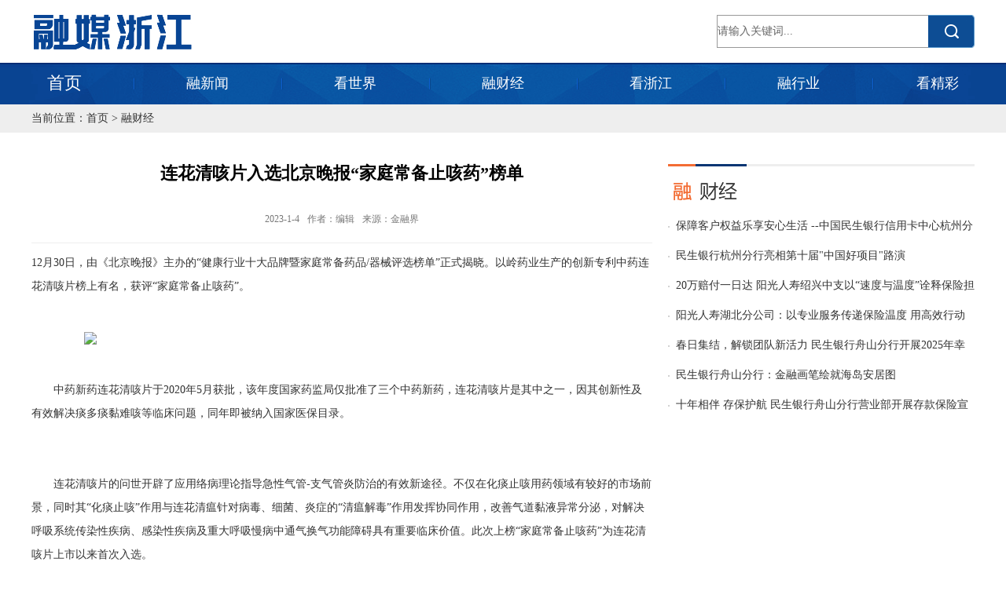

--- FILE ---
content_type: text/html
request_url: http://www.fusionzj.com/html/rcj/2023010415435930.html
body_size: 4613
content:
<!DOCTYPE html PUBLIC "-//W3C//DTD XHTML 1.0 Transitional//EN" "http://www.w3.org/TR/xhtml1/DTD/xhtml1-transitional.dtd">
<html xmlns="http://www.w3.org/1999/xhtml">
<head>
<meta http-equiv="Content-Type" content="text/html; charset=utf-8" />
<title>连花清咳片入选北京晚报“家庭常备止咳药”榜单-融媒浙江</title>
<link href="/template/rmzj/cn/css/reset.css" rel="stylesheet" type="text/css" />
<link href="/template/rmzj/cn/css/common.css" rel="stylesheet" type="text/css" />
<script type="text/javascript" src="/template/rmzj/cn/js/jquery.min.js"></script>
<script type="text/javascript" src="/template/rmzj/cn/js/jquery.SuperSlide.2.1.1.js"></script>
</head>
<body>
    <div class="header">
    	
        <div class="logo clr">
            <div class="search fr">
              <form method="post" action="/plug/search/index.asp">
              <input type="text" name="keys" class="keyword" value="请输入关键词..." onfocus="this.value='';" />
              <input type="submit" name="ss_btn" class="search_btn" value="" />
              </form>
            </div>
            <img src="/template/rmzj/cn/images/logo.jpg" alt="">
        </div>
        <div class="top_nav clr">
            <div class="main clr">
                <ul class="nav">
                    <li class="first"><a href="/">首页</a></li>
                    <li><a href="/html/rxw/">融新闻</a></li>
                    <li><a href="/html/ksj/">看世界</a></li>
                    <li><a href="/html/rcj/">融财经</a></li>
                    <li><a href="/html/kzj/">看浙江</a></li>
                    <li><a href="/html/rhy/">融行业</a></li>
                    <li class="last"><a href="/html/kjc/">看精彩</a></li>
                </ul>
            </div>
        </div>
    </div>
    <div class="rute">
          <div class="main">
          当前位置：<a href='/'>首页</a> > <a href='/html/rcj/'>融财经</a>
          </div>
    </div>
    <div class="main clr">
    	<div class="con_left fl">
        	<div class="show">
            	
                <h2>连花清咳片入选北京晚报“家庭常备止咳药”榜单</h2>
                <h4><span>2023-1-4</span><span>作者：编辑</span><span>来源：金融界</span></h4>
                <div class="show_con">
                    <p style="overflow-y: auto; max-width: 100%; line-height: 30px; margin-top: 0px !important; margin-bottom: 0px !important; padding: 0px !important;">12月30日，由《北京晚报》主办的“健康行业十大品牌暨家庭常备药品/器械评选榜单”正式揭晓。以岭药业生产的创新专利中药连花清咳片榜上有名，获评“家庭常备止咳药”。</p><p style="overflow-y: auto; max-width: 100%; line-height: 30px; margin-top: 0px !important; margin-bottom: 0px !important; padding: 0px !important;"><br/></p><p><img src="https://pics3.baidu.com/feed/e850352ac65c1038f34d4e6b3c79ed18b17e89d8.jpeg@f_auto?token=437b921f7e759abc6090b3cf0b7071c5" width="640" class="_1mscr" style="border: 0px; width: 656px; border-radius: 13px;"/></p><p style="overflow-y: auto; max-width: 100%; line-height: 30px; margin-top: 0px !important; margin-bottom: 0px !important; padding: 0px !important;"><br/></p><p style="overflow-y: auto; max-width: 100%; line-height: 30px; margin-top: 0px !important; margin-bottom: 0px !important; padding: 0px !important;">　　中药新药连花清咳片于2020年5月获批，该年度国家药监局仅批准了三个中药新药，连花清咳片是其中之一，因其创新性及有效解决痰多痰黏难咳等临床问题，同年即被纳入国家医保目录。</p><p style="overflow-y: auto; max-width: 100%; line-height: 30px; margin-top: 0px !important; margin-bottom: 0px !important; padding: 0px !important;"><br/></p><p style="overflow-y: auto; max-width: 100%; line-height: 30px; margin-top: 0px !important; margin-bottom: 0px !important; padding: 0px !important;"><br/></p><p style="overflow-y: auto; max-width: 100%; line-height: 30px; margin-top: 0px !important; margin-bottom: 0px !important; padding: 0px !important;">　　连花清咳片的问世开辟了应用络病理论指导急性气管-支气管炎防治的有效新途径。不仅在化痰止咳用药领域有较好的市场前景，同时其“化痰止咳”作用与连花清瘟针对病毒、细菌、炎症的“清瘟解毒”作用发挥协同作用，改善气道黏液异常分泌，对解决呼吸系统传染性疾病、感染性疾病及重大呼吸慢病中通气换气功能障碍具有重要临床价值。此次上榜“家庭常备止咳药”为连花清咳片上市以来首次入选。</p><p style="overflow-y: auto; max-width: 100%; line-height: 30px; margin-top: 0px !important; margin-bottom: 0px !important; padding: 0px !important;"><br/></p><p style="overflow-y: auto; max-width: 100%; line-height: 30px; margin-top: 0px !important; margin-bottom: 0px !important; padding: 0px !important;"><br/></p><p style="overflow-y: auto; max-width: 100%; line-height: 30px; margin-top: 0px !important; margin-bottom: 0px !important; padding: 0px !important;">　　此前，连花清咳片入选《山东省流行性感冒中医诊疗方案（2022年版）》《陕西省新冠病毒感染中医药治疗方案（试行第四版）》《新型冠状病毒肺炎中医药防治方案（2022年版）》等多省市感冒流感新冠诊疗方案，使众多呼吸道疾病患者服用受益。</p><p style="overflow-y: auto; max-width: 100%; line-height: 30px; margin-top: 0px !important; margin-bottom: 0px !important; padding: 0px !important;"><br/></p><p style="overflow-y: auto; max-width: 100%; line-height: 30px; margin-top: 0px !important; margin-bottom: 0px !important; padding: 0px !important;"><br/></p><p style="overflow-y: auto; max-width: 100%; line-height: 30px; margin-top: 0px !important; margin-bottom: 0px !important; padding: 0px !important;">　　据了解，北京晚报《健康周刊》家庭常备药评选活动已圆满举办11届。历年来，北京晚报《健康周刊》联动北京地区千余家线下药房、数十家全国连锁药店品牌共同为家庭常备药评选活动赋能，通过“张贴海报+手机投票”的形式，与广大消费者进行互动，并结合业内协会、专家意见，评选出最受大众认可的家庭常备药榜单。</p><p style="overflow-y: auto; max-width: 100%; line-height: 30px; margin-top: 0px !important; margin-bottom: 0px !important; padding: 0px !important;"><br/></p><p style="overflow-y: auto; max-width: 100%; line-height: 30px; margin-top: 0px !important; margin-bottom: 0px !important; padding: 0px !important;"><br/></p><p style="overflow-y: auto; max-width: 100%; line-height: 30px; margin-top: 0px !important; margin-bottom: 0px !important; padding: 0px !important;">　　该评选活动辐射影响受益的群众已超数百万，吸引了群众、连锁药店、尤其是大量一线医师的深切关注。本次评选出的上榜产品贴合了民众的基本健康需求，为每个中国家庭构建守护健康的第一道防线。</p><p><br/></p>
                </div>
                
            </div>
        </div>
        <div class="con_right fl">
        	<div class="title">
            	<img src="/template/rmzj/cn/images/title_3.jpg" alt="">
            </div>
            <ul class="word_ul">
            	
                <li><a href="/html/rcj/2025061817163773.html" title="保障客户权益乐享安心生活  --中国民生银行信用卡中心杭州分">保障客户权益乐享安心生活  --中国民生银行信用卡中心杭州分</a></li>
                
                <li><a href="/html/rcj/202506181715457.html" title="民生银行杭州分行亮相第十届&#34;中国好项目&#34;路演">民生银行杭州分行亮相第十届&#34;中国好项目&#34;路演</a></li>
                
                <li><a href="/html/rcj/2025061717272211.html" title="20万赔付一日达 阳光人寿绍兴中支以“速度与温度”诠释保险担">20万赔付一日达 阳光人寿绍兴中支以“速度与温度”诠释保险担</a></li>
                
                <li><a href="/html/rcj/2025061710434797.html" title="阳光人寿湖北分公司：以专业服务传递保险温度 用高效行动守护客">阳光人寿湖北分公司：以专业服务传递保险温度 用高效行动守护客</a></li>
                
                <li><a href="/html/rcj/2025061617123043.html" title="春日集结，解锁团队新活力  民生银行舟山分行开展2025年幸">春日集结，解锁团队新活力  民生银行舟山分行开展2025年幸</a></li>
                
                <li><a href="/html/rcj/2025061617114268.html" title="民生银行舟山分行：金融画笔绘就海岛安居图">民生银行舟山分行：金融画笔绘就海岛安居图</a></li>
                
                <li><a href="/html/rcj/2025061617110357.html" title="十年相伴 存保护航  民生银行舟山分行营业部开展存款保险宣传">十年相伴 存保护航  民生银行舟山分行营业部开展存款保险宣传</a></li>
                
            </ul>
        </div>
    </div>
    <div class="links">
    	<div class="main clr">
        	<h2>友情链接</h2>
            <ul>
            
                <li><a href="https://www.cri.cn/" title="国际在线">国际在线</a></li>
            
                <li><a href="http://www.zjol.com.cn/" title="浙江在线">浙江在线</a></li>
            
                <li><a href="http://www.eastday.com/" title="东方网">东方网</a></li>
            
                <li><a href="http://www.people.com.cn/" title="人民网">人民网</a></li>
            
                <li><a href="http://www.xinhuanet.com/" title="新华网">新华网</a></li>
            
                <li><a href="http://www.cctv.com/" title="央视网">央视网</a></li>
            
                <li><a href="http://www.cnr.cn/" title="中国广播网">中国广播网</a></li>
            
                <li><a href="http://www.ce.cn/" title="中国经济网">中国经济网</a></li>
            
                <li><a href="http://cn.chinadaily.com.cn/" title="中国日报网 ">中国日报网 </a></li>
            
                <li><a href="http://www.chinanews.com/" title="中国新闻网">中国新闻网</a></li>
            
           	</ul>
        </div>
    </div>
    <div class="footer"><div class="main">浙ICP备19028363号-1</div></div>
<script charset='utf-8'>addHits('/inc/AjaxFun.asp?action=hits&type=2&id=1735')</script></body>
</html>

--- FILE ---
content_type: text/css
request_url: http://www.fusionzj.com/template/rmzj/cn/css/common.css
body_size: 2437
content:
@charset "utf-8";
/* CSS Document */
body{font:14px/2 \5b8b\4f53;color:#333;font-family:"Microsoft Yahei","微软雅黑",Tahoma,SimSun;}
a{color:#333;text-decoration:none;}
a:hover{color:#000;text-decoration:none;}
.fl{float:left;_display:inline;}
.fr{float:right;_display:inline;}
.mt20{margin-top:20px;}.ml30{margin-left:30px;}
.mb40{margin-bottom:40px;}.mt30{margin-top:30px;}.mt60{margin-top:60px;}

/*index*/
.header{width:100%;}
.header .main{padding:0;min-height:0;background:url(../images/nav_bg.jpg) no-repeat center top;}
.top_ad{width:1200px;height:70px;margin:0 auto 10px;}
.top_ad img{width:1200px;height:70px;}
.logo{width:1200px;height:50px;margin:0 auto;padding-top:15px;}
.search{width:328px;height:42px;margin-top:4px;}
.search .keyword{width:268px;height:40px;line-height:40px;border:1px solid #999;border-right:none;color:#666;background:none;padding:0;margin:0;float:left;}
.search .search_btn{width:59px;height:42px;border:none;background:url(../images/search.jpg) no-repeat;float:left;}
.top_nav{height:53px;background:url(../images/nav_bg.jpg) no-repeat center top;margin-top:15px;}
.nav{}
.nav li.first{width:130px;background:none;text-align:left;}
.nav li.first a{font-size:22px;}
.nav li.last{width:130px;text-align:right;}
.nav li{height:53px;float:left;width:188px;text-align:center;line-height:52px;background:url(../images/nav_line.png) no-repeat left center;}
.nav li a{padding:0 20px;}
.nav li a{font-size:18px;color:#fff;}
.main{width:1200px;margin:0 auto;padding:40px 0 60px 0;min-height:500px;}
.slideBox{ width:780px;height:390px;overflow:hidden;position:relative;}
.slideBox .hd{ height:12px; overflow:hidden; position:absolute; right:5px; bottom:12px; z-index:1; }
.slideBox .hd ul{ overflow:hidden; zoom:1; float:left;  }
.slideBox .hd ul li{ float:left; margin-right:6px;  width:12px; height:12px;  text-align:center; background:#bbb; cursor:pointer; }
.slideBox .hd ul li.on{ background:#fff; color:#fff; }
.slideBox .bd{ position:relative; height:100%; z-index:0;   }
.slideBox .bd li{ zoom:1; vertical-align:middle; }
.slideBox .bd img{ width:780px;height:390px; display:block;  }
.slideBox .bd h4{height:36px;background:#000;filter:alpha(opacity=40);opacity:0.4;margin-top:-36px;}
.slideBox .bd span{height:36px;line-height:36px;margin-top:-36px;display:block;color:#fff;z-index:999;position:relative;font-size:16px;padding-left:10px;overflow:hidden;}
/* 下面是前/后按钮代码，如果不需要删除即可 */
.slideBox .prev,
.slideBox .next{ position:absolute; left:0; top:50%; margin-top:-50px; display:block; width:45px; height:100px; background:url(../images/sprite.png) 0 0 no-repeat; filter:alpha(opacity=50);opacity:0.5;   }
.slideBox .next{ left:auto; right:0; background-position:-55px 0; }
.slideBox .prev:hover,
.slideBox .next:hover{ filter:alpha(opacity=60);opacity:0.6;  }
.slideBox .prevStop{ display:none;  }
.slideBox .nextStop{ display:none;  }
.imgbox{
	width: 100%;
	height: 100%;
	-webkit-transition: all 0.5s ease-in-out;
	-moz-transition: all 0.5s ease-in-out;
	-o-transition: all 0.5s ease-in-out;
	transition: all 0.5s ease-in-out;
}
.imgbox:hover{
	-webkit-transform: scale(1.05, 1.05);
	-moz-transform: scale(1.05, 1.05);
	-transform: scale(1.05, 1.05);
}
.news{width:390px;height:423px;margin-top:-33px;}
.news h2{height:30px;line-height:30px;text-align:left;margin-top:33px;overflow:hidden;}
.news h2 a{font-size:20px;font-weight:bold;}
.news .pic_word{width:390px;height:60px;overflow:hidden;margin-top:18px;}
.news .pic{width:100px;height:60px;display:block;float:left;overflow:hidden;}
.news .pic img{width:100px;height:60px;}
.news .word{padding-left:20px;display:block;height:30px;line-height:30px;background:url(../images/list_bg.jpg) no-repeat 10px 14px;overflow:hidden;}
.title{height:40px;background:url(../images/title_bg.jpg) no-repeat top left;padding-top:20px;}
.xinwen{width:780px;height:280px;}
.xinwen h2{height:30px;line-height:30px;overflow:hidden;}
.xinwen h2 a{font-size:20px;font-weight:bold;}
.xinwen .resume{height:56px;line-height:28px;overflow:hidden;margin-top:14px;}
.xinwen ul{margin-top:18px;}
.xinwen ul li{height:38px;line-height:38px;overflow:hidden;}
.xinwen ul li span{float:right;}
.shijie{width:390px;height:280px;}
.shijie .word_ul{margin-top:4px;}
.word_ul li{height:38px;line-height:38px;overflow:hidden;background:url(../images/list_bg2.jpg) no-repeat left 19px;padding-left:10px;}
.caijing{width:780px;height:318px;overflow:hidden;}
.caijing .rm_left{width:310px;margin-top:4px;}
.caijing .rm_left .pic{width:310px;height:186px;display:block;overflow:hidden;margin-bottom:19px;}
.caijing .rm_left .pic img{width:310px;height:186px;}
.caijing .rm_left .word{height:28px;line-height:28px;overflow:hidden;display:block;}
.caijing .rm_right{width:440px;margin-top:4px;}
.caijing .rm_right h2{height:22px;line-height:22px;overflow:hidden;text-align:left;margin-bottom:9px;}
.caijing .rm_right h2 a{font-size:20px;font-weight:bold;color:#000;}
.caijing .rm_right .word{height:30px;line-height:30px;overflow:hidden;display:block;}
.zhejiang{width:390px;height:318px;overflow:hidden;}
.zhejiang .word_ul{margin-top:-9px;}
.zhejiang .word_ul li{height:40px;line-height:40px;}
.footer{text-align:center;background:#013473;color:#fff;}
.footer span{font-family:Arial;}
.footer .main{padding:0;min-height:0;background:#013473;padding:20px 0 20px;}
/*content*/
.rute{height:36px;line-height:36px;background:#EEE;}
.rute .main{padding:0;min-height:0;}
.con_left{width:790px;}
.con_right{width:390px;margin-left:20px;}

.con_left .show{}
.con_left .show h2{font-size:22px;font-weight:bold;color:#000;line-height:24px;}
.con_left .show h4{font-size:12px;color:#777;margin-top:36px;line-height:20px;margin-bottom:20px;}
.con_left .show h4 span{padding:0 5px;}
.con_left .show .show_con{border-top:1px solid #eee;padding-top:10px;}
.con_left .show .show_con p{padding:13px 0;line-height:28px;}
.con_left .show .show_con img{clear: both;display: block;margin: auto;max-width: 100%;}

.con_left .list_ul{}
.con_left .list_ul ul{margin-top: -15px;}
.con_left .list_ul ul li{border-bottom:1px solid #E8E8E8;padding:15px 0;}
.con_left .list_ul ul li h4{height:30px;line-height:30px;text-align:left;}
.con_left .list_ul ul li h4 a{font-size:20px;color:#000;}
.con_left .list_ul ul li .resume{height:56px;line-height:28px;overflow:hidden;color:#9D9D9D;margin-top:5px;}

.links{background:#eee;}
.links .main{padding:0;min-height:0;background:#eee;padding:25px 0;line-height:28px;font-size:24px;}
.links ul{margin-top:20px;}
.links ul li{width:240px;float:left;line-height:40px;text-align:left;}
.links ul li a{font-size:16px;line-height:28px;color:#666;}

.pages{clear:both;margin:10px 0;text-align:center;}
.pages .nolink,.pages a{text-decoration:none;margin-left:3px;padding:2px 5px;border:1px solid #E5E5E5}
.pages a:hover{text-decoration:none;border:1px solid #f1431e;background:#f1431e;color:#FFF}